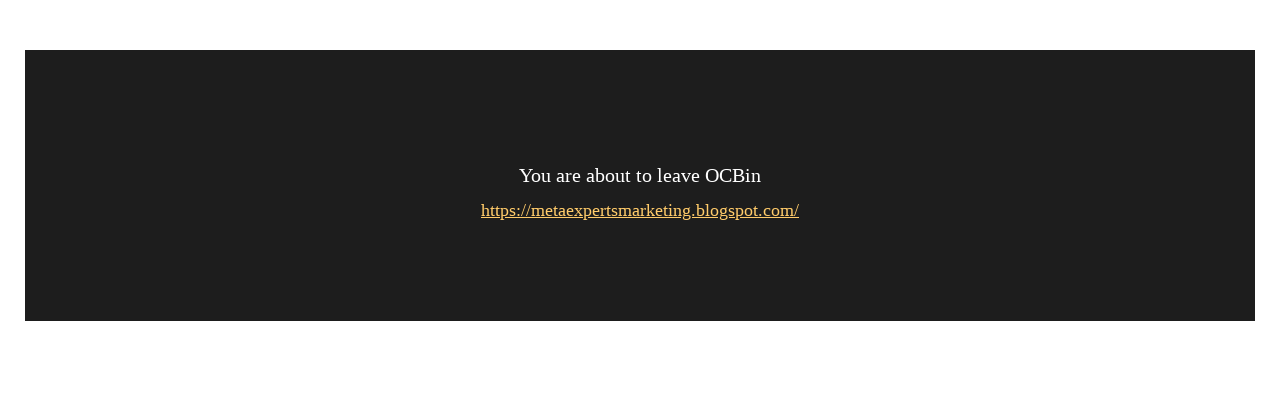

--- FILE ---
content_type: text/html; charset=UTF-8
request_url: https://www.ocbin.com/out.php?url=https://metaexpertsmarketing.blogspot.com/
body_size: 750
content:
<html>
<head>
    <meta charset="UTF-8">
    <meta name="viewport" content="width=device-width">
    <title>
        Out Link
    </title>
    <meta http-equiv="Content-Type" content="text/html; charset=utf-8">
    <link rel="shortcut icon" href="https://www.ocbin.com/favicon.ico" type="image/x-icon">
    <link rel="stylesheet" type="text/css" href="https://www.ocbin.com/css/core.css">
    <link href="https://fonts.googleapis.com/css?family=Rubik" rel="stylesheet">
</head>
<body>

<style type="text/css">
body {
    overflow: hidden;
    margin: 0;
}

.out {
    overflow: hidden;
    margin-left: 25px;
    margin-right: 25px;
    margin-top: 50px;
    margin-bottom: 50px;
    padding-left: 25px;
    padding-right: 25px;
    padding-top: 100px;
    padding-bottom: 100px;
    background-color: #1d1d1d;
}
.out-text {
    overflow: hidden;
    text-align: center;
    font-family: var(--default-font);
    font-size: 20px;
    line-height: 50px;
    color: #ffffff;
}
.out-link {
    font-family: var(--default-font);
    font-size: 18px;
    text-align: center;
}
.out-link a:link, .out-link a:visited, .out-link a:active {
    color: #ffcb6a;
}
.out-link a:hover {
    text-decoration: underline;
}
</style>


<div class="out">

    <div class="out-text">
        You are about to leave OCBin
    </div>
    <div class="out-link">
        <a href="https://metaexpertsmarketing.blogspot.com/">https://metaexpertsmarketing.blogspot.com/</a>
    </div>

</div>


<script defer src="https://static.cloudflareinsights.com/beacon.min.js/vcd15cbe7772f49c399c6a5babf22c1241717689176015" integrity="sha512-ZpsOmlRQV6y907TI0dKBHq9Md29nnaEIPlkf84rnaERnq6zvWvPUqr2ft8M1aS28oN72PdrCzSjY4U6VaAw1EQ==" data-cf-beacon='{"version":"2024.11.0","token":"646ca904dda54f99aa301d38032decc1","r":1,"server_timing":{"name":{"cfCacheStatus":true,"cfEdge":true,"cfExtPri":true,"cfL4":true,"cfOrigin":true,"cfSpeedBrain":true},"location_startswith":null}}' crossorigin="anonymous"></script>
</body>
</html>
